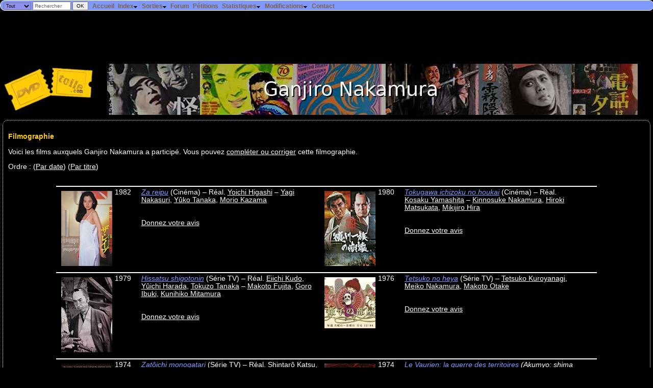

--- FILE ---
content_type: text/html; charset=UTF-8
request_url: https://dvdtoile.com/Filmographie.php?id=57910
body_size: 12332
content:
<!DOCTYPE html><html lang="fr"><head><title>Ganjiro Nakamura - DvdToile</title>
<meta http-equiv='Content-Type' content='text/html; charset=utf-8' /><meta name="DESCRIPTION" content="DVDToile, tout sur les films des salles de cinéma aux DVD !" /><link rel="search" type="application/opensearchdescription+xml" title="DvdToile" href="https://dvdtoile.com/search.xml" /><link rel="stylesheet" href="dvdtoile.css?v=21" type="text/css" />
<link rel='shortcut icon' href='images/site/dvdtoile.ico' /><link rel="alternate" type="application/rss+xml" title="dvdtoile.com" href="/dvdtoile.xml"/><!-- /Filmographie.php?id=57910--><meta name="viewport" content="width=device-width, initial-scale=1" />
<!-- Quantcast Choice. Consent Manager Tag v2.0 (for TCF 2.0) -->
<script type="text/javascript" async="true">
(function() {
    var host = window.location.hostname;
    var element = document.createElement('script');
    var firstScript = document.getElementsByTagName('script')[0];
    var url = 'https://quantcast.mgr.consensu.org'
        .concat('/choice/', '6Fv0cGNfc_bw8', '/', host, '/choice.js')
    var uspTries = 0;
    var uspTriesLimit = 3;
    element.async = true;
    element.type = 'text/javascript';
    element.src = url;

    firstScript.parentNode.insertBefore(element, firstScript);

    function makeStub() {
        var TCF_LOCATOR_NAME = '__tcfapiLocator';
        var queue = [];
        var win = window;
        var cmpFrame;

        function addFrame() {
            var doc = win.document;
            var otherCMP = !!(win.frames[TCF_LOCATOR_NAME]);

            if (!otherCMP) {
                if (doc.body) {
                    var iframe = doc.createElement('iframe');

                    iframe.style.cssText = 'display:none';
                    iframe.name = TCF_LOCATOR_NAME;
                    doc.body.appendChild(iframe);
                } else {
                    setTimeout(addFrame, 5);
                }
            }
            return !otherCMP;
        }

        function tcfAPIHandler() {
            var gdprApplies;
            var args = arguments;

            if (!args.length) {
                return queue;
            } else if (args[0] === 'setGdprApplies') {
                if (
                    args.length > 3 &&
                    args[2] === 2 &&
                    typeof args[3] === 'boolean'
                ) {
                    gdprApplies = args[3];
                    if (typeof args[2] === 'function') {
                        args[2]('set', true);
                    }
                }
            } else if (args[0] === 'ping') {
                var retr = {
                    gdprApplies: gdprApplies,
                    cmpLoaded: false,
                    cmpStatus: 'stub'
                };

                if (typeof args[2] === 'function') {
                    args[2](retr);
                }
            } else {
                queue.push(args);
            }
        }

        function postMessageEventHandler(event) {
            var msgIsString = typeof event.data === 'string';
            var json = {};

            try {
                if (msgIsString) {
                    json = JSON.parse(event.data);
                } else {
                    json = event.data;
                }
            } catch (ignore) {}

            var payload = json.__tcfapiCall;

            if (payload) {
                window.__tcfapi(
                    payload.command,
                    payload.version,
                    function(retValue, success) {
                        var returnMsg = {
                            __tcfapiReturn: {
                                returnValue: retValue,
                                success: success,
                                callId: payload.callId
                            }
                        };
                        if (msgIsString) {
                            returnMsg = JSON.stringify(returnMsg);
                        }
                        event.source.postMessage(returnMsg, '*');
                    },
                    payload.parameter
                );
            }
        }

        while (win) {
            try {
                if (win.frames[TCF_LOCATOR_NAME]) {
                    cmpFrame = win;
                    break;
                }
            } catch (ignore) {}

            if (win === window.top) {
                break;
            }
            win = win.parent;
        }
        if (!cmpFrame) {
            addFrame();
            win.__tcfapi = tcfAPIHandler;
            win.addEventListener('message', postMessageEventHandler, false);
        }
    };

    if (typeof module !== 'undefined') {
        module.exports = makeStub;
    } else {
        makeStub();
    }

    var uspStubFunction = function() {
        var arg = arguments;
        if (typeof window.__uspapi !== uspStubFunction) {
            setTimeout(function() {
                if (typeof window.__uspapi !== 'undefined') {
                    window.__uspapi.apply(window.__uspapi, arg);
                }
            }, 500);
        }
    };

    var checkIfUspIsReady = function() {
        uspTries++;
        if (window.__uspapi === uspStubFunction && uspTries < uspTriesLimit) {
            console.warn('USP is not accessible');
        } else {
            clearInterval(uspInterval);
        }
    };

    if (typeof window.__uspapi === 'undefined') {
        window.__uspapi = uspStubFunction;
        var uspInterval = setInterval(checkIfUspIsReady, 6000);
    }
})();
</script>
<!-- End Quantcast Choice. Consent Manager Tag v2.0 (for TCF 2.0) -->



    <style>
        .qc-cmp-button,
        .qc-cmp-button.qc-cmp-secondary-button:hover {
            background-color: #000000 !important;
            border-color: #000000 !important;
        }
        .qc-cmp-button:hover,
        .qc-cmp-button.qc-cmp-secondary-button {
            background-color: transparent !important;
            border-color: #000000 !important;
        }
        .qc-cmp-alt-action,
        .qc-cmp-link {
            color: #000000 !important;
        }
        .qc-cmp-button,
        .qc-cmp-button.qc-cmp-secondary-button:hover {
            color: #ffffff !important;
        }
        .qc-cmp-button:hover,
        .qc-cmp-button.qc-cmp-secondary-button {
            color: #000000 !important;
        }
        .qc-cmp-small-toggle,
        .qc-cmp-toggle {
            background-color: #000000 !important;
            border-color: #000000 !important;
        }
        .qc-cmp-main-messaging,
		.qc-cmp-messaging,
		.qc-cmp-sub-title,
		.qc-cmp-privacy-settings-title,
		.qc-cmp-purpose-list,
		.qc-cmp-tab,
		.qc-cmp-title,
		.qc-cmp-vendor-list,
		.qc-cmp-vendor-list-title,
		.qc-cmp-enabled-cell,
		.qc-cmp-toggle-status,
		.qc-cmp-table,
		.qc-cmp-table-header {
    		color: #000000 !important;
		}
       	
        .qc-cmp-ui {
  			background-color: #ffffff !important;
		}

		.qc-cmp-table,
		.qc-cmp-table-row {
			  border: 1px solid !important;
			  border-color: #000000 !important;
		} 
    #qcCmpButtons a {
            text-decoration: none !important;

    }
    
    #qcCmpButtons button {
        margin-top: 65px;
    }
    
    
  @media screen and (min-width: 851px) {
    #qcCmpButtons a {
            position: absolute;
            bottom: 10%;
            left: 60px;
    }
  }
  .qc-cmp-qc-link-container{
    display:none;
  }
    </style> 
</head><body>
  <form method='get' action='ExecRecherche.php' onsubmit='return confirmSubmit(this)'>
  <div id='fixed'>
    <div style='float:left;margin:0.2em 0.5em 0 0.5em;padding:0px;line-height:.5em'>
        	<select name='r_type' style='background-color:#9090ee;font-size:.8em'>
        		<option value='film'>Titres</option>
        		<option value='artistes'>Artistes</option>
        		<option value='all' selected='selected'>Tout</option>
        	</select>
        	<input type='text' name='titre' size='10' value='Rechercher' style='line-height:.7em;font-size:.9em;color:#666666' onclick='if (value=="Rechercher") value="";style.color="#000000";' />
        	<input type='submit' value='OK' style='font-size:.9em;line-height:.8em' />
    </div>
  <ul id='nav'>
  		<li><a class='menu' href='index.php'>Accueil</a></li>
  		<li><a class='menu'>Index<img alt='' class='i' src='images/arrowdn.gif' /></a>
      <ul>
  		  <li><a href='Liste.php?type=0'>Index des Films</a></li>
  		  <li><a href='Liste.php?type=3'>Index des Séries TV</a></li>
  		  <li><a href='Liste.php?type=2'>Index des Programmes musicaux</a></li>
  		  <li><a href='Liste.php?liste=artistes'>Index des Artistes</a></li>
  		</ul></li><li><a class='menu'>Sorties<img alt='' class='i' src='images/arrowdn.gif' /></a>
      <ul>
  		  <li><a href='AgendaCine.php'>Sorties Cinéma</a></li><li><a href='AgendaDvd.php?zone=2'>Sorties DVD/Blu-ray</a> (<a href='AgendaDvd2.php'>version texte</a>) (<a href='AgendaDvd2.php?ordre=hits'>résumé</a>)</li>
  		  <li><a href='DerniersAjouts.php'>Derniers DVD/Blu-ray annoncés</a></li>
  		</ul></li><li><a class='menu' href='forum.php'>Forum</a></li>
  		<li><a class='menu' href='petitions.php'>Pétitions</a></li>
      <li><a class='menu'>Statistiques<img alt='' class='i' src='images/arrowdn.gif' /></a>
        <ul>
          <li><a href='stats_dvdtoile/top.php'>Meilleurs films</a></li>
          <li><a href='stats_dvdtoile/top.php?id=bottom'>Pires films</a></li>
          <li><a href='stats_dvdtoile'>Chiffres du site</a></li>
          <li><a href='stats_dvdtoile/visites.php'>Visites en cours</a></li>
        </ul>      
      </li>
      <li><a class='menu'>Modifications<img alt='' class='i' src='images/arrowdn.gif' /></a>
        <ul>
          <li><a href='evolutions?affiche=planifiees'>Planifiées</a></li>
          <li><a href='evolutions?affiche=realisees'>Réalisées</a></li>
        </ul>
      </li><li><a class='menu' href='contact.php'>Contact</a></li></ul>
  </div> 
  </form>    <script type="text/javascript">
  <!--
  sfHover = function() {
  	var sfEls = document.getElementById("nav").getElementsByTagName("li");
  	for (var i=0; i<sfEls.length; i++) {
  		sfEls[i].onmouseover=function() {
  			this.className+=" sfhover";
  		}
  		sfEls[i].onmouseout=function() {
  			this.className=this.className.replace(new RegExp(" sfhover\\b"), "");
  		}
  	}
  }
  if (window.attachEvent) window.attachEvent("onload", sfHover);
  
  function confirmSubmit(theForm)
  {
  var agree=true;
  if (theForm.titre.value=='Rechercher' || theForm.titre.value=='') {
    alert('Veuillez taper votre recherche dans la case "' + theForm.titre.value + '" !');
    agree=false;
  }
  return agree;
  }
  //-->
  </script>
  <div style='margin-top:30px'></div>
  <div id="7282-1"><script src="//ads.themoneytizer.com/s/gen.js?type=1"></script><script src="//ads.themoneytizer.com/s/requestform.js?siteId=7282&formatId=1" ></script></div><div class='titrepage'><a href='index.php'><img src='images/site/dvdtoile.jpg' style='border-width:0;margin-right:20px;vertical-align:middle' alt='Accueil' /></a><script type='text/javascript'>
  <!--
  theWidth = (document.body.clientWidth>0 ? document.body.clientWidth : 800);
  theWidth = (theWidth == '' ? 800 : theWidth);
  document.write("<img alt='' style='vertical-align:middle' src='php/imageartiste.php?id=57910&amp;t=Ganjiro+Nakamura&w="+(theWidth-240)+"' />");
  -->
  </script></div><a name='filmo' /><div class='cadre'><h3>Filmographie</h3><p />Voici les films auxquels Ganjiro Nakamura a participé. Vous pouvez <a href='/evolutions/index.php?suggest'>compléter ou corriger</a> cette filmographie.<p />
Ordre&nbsp;: (<a href="Filmographie.php?id=57910&amp;order=date">Par date</a>) (<a href="Filmographie.php?id=57910&amp;order=titre_vf">Par titre</a>)<br />
<!-- Array
(
    [0] => stdClass Object
        (
            [idFilm] => 11060
            [id] => 12539
            [type] => DVD
            [nbr] => 1
            [zone] => 1
            [origine] => 7
            [vers] => The Pornographers - Criterion Collection
            [sortieAnnee] => 2003
            [sortieMois] => 8
            [sortieJour] => 5
            [editeur] => 38
            [formatVideo] => 1
            [autresSupplements] => 
            [infos] => 
            [idSource] => 0
            [textSource] => 
            [lastModif] => 2003-07-27
        )

    [1] => stdClass Object
        (
            [idFilm] => 11060
            [id] => 46704
            [type] => DVD
            [nbr] => 1
            [zone] => 2
            [origine] => 6
            [vers] => 
            [sortieAnnee] => 2015
            [sortieMois] => 11
            [sortieJour] => 3
            [editeur] => 43
            [formatVideo] => 
            [autresSupplements] => 
            [infos] => 
            [idSource] => 0
            [textSource] => 
            [lastModif] => 2015-08-09
        )

)
 --><!-- Array
(
    [0] => stdClass Object
        (
            [idFilm] => 48606
            [id] => 52464
            [type] => DVD
            [nbr] => 1
            [zone] => 2
            [origine] => 6
            [vers] => [Combo Blu-Ray + DVD]
            [sortieAnnee] => 2020
            [sortieMois] => 12
            [sortieJour] => 1
            [editeur] => 226
            [formatVideo] => 
            [autresSupplements] => 
            [infos] => 
            [idSource] => 0
            [textSource] => 
            [lastModif] => 2021-01-19
        )

    [1] => stdClass Object
        (
            [idFilm] => 48606
            [id] => 41636
            [type] => DVD
            [nbr] => 1
            [zone] => 2
            [origine] => 6
            [vers] => 
            [sortieAnnee] => 2002
            [sortieMois] => 7
            [sortieJour] => 16
            [editeur] => 42
            [formatVideo] => 
            [autresSupplements] => 
            [infos] => 
            [idSource] => 0
            [textSource] => 
            [lastModif] => 
        )

)
 --><!-- Array
(
    [0] => stdClass Object
        (
            [idFilm] => 9469
            [id] => 11171
            [type] => DVD
            [nbr] => 5
            [zone] => 2
            [origine] => 6
            [vers] => Yasujirô Ozu : 5 films en couleurs - coffret 6 DVD
            [sortieAnnee] => 2004
            [sortieMois] => 4
            [sortieJour] => 20
            [editeur] => 63
            [formatVideo] => 0
            [autresSupplements] => 
            [infos] => 
            [idSource] => 0
            [textSource] => 
            [lastModif] => 2004-01-10
        )

    [1] => stdClass Object
        (
            [idFilm] => 9469
            [id] => 11176
            [type] => DVD
            [nbr] => 1
            [zone] => 2
            [origine] => 6
            [vers] => 
            [sortieAnnee] => 2004
            [sortieMois] => 4
            [sortieJour] => 20
            [editeur] => 63
            [formatVideo] => 0
            [autresSupplements] => 
            [infos] => 
            [idSource] => 0
            [textSource] => Arte, 10/01/2004
            [lastModif] => 2004-01-10
        )

)
 --><!-- Array
(
    [0] => stdClass Object
        (
            [idFilm] => 2071
            [id] => 51495
            [type] => DVD
            [nbr] => 5
            [zone] => 2
            [origine] => 6
            [vers] => Coffret Mikio Naruse - 5 films [Blu-ray]
            [sortieAnnee] => 2018
            [sortieMois] => 11
            [sortieJour] => 21
            [editeur] => 122
            [formatVideo] => 
            [autresSupplements] => 
            [infos] => 
            [idSource] => 0
            [textSource] => 
            [lastModif] => 2018-11-01
        )

    [1] => stdClass Object
        (
            [idFilm] => 2071
            [id] => 26818
            [type] => DVD
            [nbr] => 1
            [zone] => All
            [origine] => 7
            [vers] => Criterion
            [sortieAnnee] => 2007
            [sortieMois] => 2
            [sortieJour] => 20
            [editeur] => 38
            [formatVideo] => 1
            [autresSupplements] => Bande annonce

Commentaires audios de Donald Ritchie
Interview de Tatsuya Nakadai
            [infos] => 
            [idSource] => 0
            [textSource] => 
            [lastModif] => 2007-03-31
        )

)
 --><!-- Array
(
    [0] => stdClass Object
        (
            [idFilm] => 9468
            [id] => 14834
            [type] => DVD
            [nbr] => 2
            [zone] => 1
            [origine] => 7
            [vers] => Stories of Floating Weeds - Criterion Collection
            [sortieAnnee] => 2004
            [sortieMois] => 4
            [sortieJour] => 20
            [editeur] => 38
            [formatVideo] => 1
            [autresSupplements] => <B>Disque 1 : Histoire d'Herbes flottantes</b>
Commentaire de l'historien Donald Richie
Nouvelle partition de Donald Sosin
<B>Disque 2 : Histoire d'Herbes flottantes</b>
Bande-annonce
Commentaire du critique Roger Ebert
            [infos] => 
            [idSource] => 0
            [textSource] => Criterion, 04/02/2004
            [lastModif] => 2004-03-23
        )

    [1] => stdClass Object
        (
            [idFilm] => 9468
            [id] => 42414
            [type] => DVD
            [nbr] => 1
            [zone] => 2
            [origine] => 6
            [vers] => 
            [sortieAnnee] => 2009
            [sortieMois] => 3
            [sortieJour] => 4
            [editeur] => 64
            [formatVideo] => 
            [autresSupplements] => 
            [infos] => 
            [idSource] => 0
            [textSource] => 
            [lastModif] => 
        )

)
 --><!-- Array
(
    [0] => stdClass Object
        (
            [idFilm] => 44667
            [id] => 24252
            [type] => DVD
            [nbr] => 4
            [zone] => 2
            [origine] => 6
            [vers] => Coffret Mikio Naruse 4 DVD
            [sortieAnnee] => 2006
            [sortieMois] => 10
            [sortieJour] => 24
            [editeur] => 87
            [formatVideo] => 1
            [autresSupplements] => Mikio Naruse, portrait en demi teinte (26')
Entretien avec Jean Narboni (26')
Entretien avec Bernard Eisenchitz (15')
L'œil du maître (26')
Fumiko Hayashi, chronique d'un vagabondage (26')
Entretien avec Tero Ishii (5')
liens

            [infos] => 
            [idSource] => 0
            [textSource] => 
            [lastModif] => 2006-09-04
        )

)
 --><!-- Array
(
    [0] => stdClass Object
        (
            [idFilm] => 2654
            [id] => 15360
            [type] => DVD
            [nbr] => 2
            [zone] => 1
            [origine] => 7
            [vers] => Lower Depths - Criterion Collection, The
            [sortieAnnee] => 2004
            [sortieMois] => 6
            [sortieJour] => 22
            [editeur] => 38
            [formatVideo] => 2
            [autresSupplements] => <B>Bande annonce </b><I> (du film de Kurosawa)</i>
<B>Présentation du film </b><I> (de Jean Renoir par lui-même) </i>
<B>Commentaire audio </b><I> (de Donald Richie sur le film de Kurosawa)</i>
<B>Documentaire </b><I> (sur la création du film de Kurosawa) </i>
<B>Essai sur le film de Kurosawa </b><I> (par Keiko McDonald et Thomas Rimer) </i>
<B>Essai sur le film de Renoir</b><I> (par Alexander Sesonske) </i>

            [infos] => 
            [idSource] => 0
            [textSource] => 
            [lastModif] => 2004-05-23
        )

    [1] => stdClass Object
        (
            [idFilm] => 2654
            [id] => 11871
            [type] => DVD
            [nbr] => 1
            [zone] => 1
            [origine] => 7
            [vers] => The Lower Depths - Criterion Collection
            [sortieAnnee] => 2003
            [sortieMois] => 8
            [sortieJour] => 19
            [editeur] => 38
            [formatVideo] => 2
            [autresSupplements] => commentaire audio de Donald Richie
            [infos] => 
            [idSource] => 0
            [textSource] => 
            [lastModif] => 2003-06-16
        )

    [2] => stdClass Object
        (
            [idFilm] => 2654
            [id] => 48270
            [type] => DVD
            [nbr] => 1
            [zone] => 2
            [origine] => 6
            [vers] => [Blu-ray]
            [sortieAnnee] => 2017
            [sortieMois] => 5
            [sortieJour] => 3
            [editeur] => 87
            [formatVideo] => 
            [autresSupplements] => 
            [infos] => 
            [idSource] => 0
            [textSource] => 
            [lastModif] => 2017-05-31
        )

    [3] => stdClass Object
        (
            [idFilm] => 2654
            [id] => 3376
            [type] => DVD
            [nbr] => 3
            [zone] => 2
            [origine] => 6
            [vers] => Coffret Kurosawa 3 DVD
            [sortieAnnee] => 2002
            [sortieMois] => 2
            [sortieJour] => 26
            [editeur] => 42
            [formatVideo] => 2
            [autresSupplements] => 
            [infos] => 
            [idSource] => 0
            [textSource] => 
            [lastModif] => 
        )

)
 --><a href='#s--'></a><br /><p /><div style='width:85%;text-align:left;margin-left:auto;margin-right:auto'><div style='clear:both;border:1px solid white'><div style='padding:4px;width:48%;float:left;'><span style='width:100px;float:left;margin-right:10px'><a href='Film.php?id=29628'><img alt='' src='php/miniature.php?i=../FILMS/29/29628.jpg&amp;w=100&amp;h=150'  /></a></span><div style='white-space:nowrap;display:table-cell;text-align:right;float:left;padding-right:20px'>1982</div><div style='display:table-cell'><a class='TITRE_FILM' href="Film.php?id=29628">Za reipu</a> (Cinéma)&nbsp;– Réal. <a href="Filmographie.php?id=75689">Yoichi Higashi</a>&nbsp;– <a href="Filmographie.php?id=462225">Yagi Nakasuri</a>, <a href="Filmographie.php?id=63089">Yûko Tanaka</a>, <a href="Filmographie.php?id=115623">Morio Kazama</a><br /><br /><br /><span style="font-size:100%"><a href="CreerMessage.php?idObjet=f29628">Donnez votre avis</a></span></div></div><div style='padding:4px;width:48%;float:left;'><span style='width:100px;float:left;margin-right:10px'><a href='Film.php?id=77192'><img alt='' src='php/miniature.php?i=../FILMS/77/77192.jpg&amp;w=100&amp;h=150'  /></a></span><div style='white-space:nowrap;display:table-cell;text-align:right;float:left;padding-right:20px'>1980</div><div style='display:table-cell'><a class='TITRE_FILM' href="Film.php?id=77192">Tokugawa ichizoku no houkai</a> (Cinéma)&nbsp;– Réal. <a href="Filmographie.php?id=138228">Kosaku Yamashita</a>&nbsp;– <a href="Filmographie.php?id=16878">Kinnosuke Nakamura</a>, <a href="Filmographie.php?id=34755">Hiroki Matsukata</a>, <a href="Filmographie.php?id=10667">Mikijiro Hira</a><br /><br /><br /><span style="font-size:100%"><a href="CreerMessage.php?idObjet=f77192">Donnez votre avis</a></span></div></div></div><br />
<div style='clear:both;border:1px solid white'><div style='padding:4px;width:48%;float:left;'><span style='width:100px;float:left;margin-right:10px'><a href='Film.php?id=77902'><img alt='' src='php/miniature.php?i=../FILMS/77/77902.jpg&amp;w=100&amp;h=150'  /></a></span><div style='white-space:nowrap;display:table-cell;text-align:right;float:left;padding-right:20px'>1979</div><div style='display:table-cell'><a class='TITRE_FILM' href="Film.php?id=77902">Hissatsu shigotonin</a> (Série TV)&nbsp;– Réal. <a href="Filmographie.php?id=118735">Eiichi Kudo</a>, <a href="Filmographie.php?id=462238">Yûichi Harada</a>, <a href="Filmographie.php?id=25962">Tokuzo Tanaka</a>&nbsp;– <a href="Filmographie.php?id=144965">Makoto Fujita</a>, <a href="Filmographie.php?id=134875">Goro Ibuki</a>, <a href="Filmographie.php?id=184491">Kunihiko Mitamura</a><br /><br /><br /><span style="font-size:100%"><a href="CreerMessage.php?idObjet=f77902">Donnez votre avis</a></span></div></div><div style='padding:4px;width:48%;float:left;'><span style='width:100px;float:left;margin-right:10px'><a href='Film.php?id=130160'><img alt='' src='php/miniature.php?i=../FILMS/130/130160.jpg&amp;w=100&amp;h=150'  /></a></span><div style='white-space:nowrap;display:table-cell;text-align:right;float:left;padding-right:20px'>1976</div><div style='display:table-cell'><a class='TITRE_FILM' href="Film.php?id=130160">Tetsuko no heya</a> (Série TV)&nbsp;– <a href="Filmographie.php?id=98524">Tetsuko Kuroyanagi</a>, <a href="Filmographie.php?id=138227">Meiko Nakamura</a>, <a href="Filmographie.php?id=127203">Makoto Otake</a><br /><br /><br /><span style="font-size:100%"><a href="CreerMessage.php?idObjet=f130160">Donnez votre avis</a></span></div></div></div><br />
<div style='clear:both;border:1px solid white'><div style='padding:4px;width:48%;float:left;'><span style='width:100px;float:left;margin-right:10px'><a href='Film.php?id=76681'><img alt='' src='php/miniature.php?i=../FILMS/76/76681.jpg&amp;w=100&amp;h=150'  /></a></span><div style='white-space:nowrap;display:table-cell;text-align:right;float:left;padding-right:20px'>1974</div><div style='display:table-cell'><a class='TITRE_FILM' href="Film.php?id=76681">Zat&ocirc;ichi monogatari</a> (Série TV)&nbsp;– Réal. <a href="Filmographie.php?id=25171">Shintarô Katsu</a>, <a href="Filmographie.php?id=25170">Akikazu Ota</a>, <a href="Filmographie.php?id=25964">Kazuo Mori</a>&nbsp;– <a href="Filmographie.php?id=25171">Shintarô Katsu</a>, <a href="Filmographie.php?id=454762">Shintarô Akatsuki</a>, <a href="Filmographie.php?id=2463">Renji Ishibashi</a><br /><br /><br /><span style="font-size:100%"><a href="CreerMessage.php?idObjet=f76681">Donnez votre avis</a></span></div></div><div style='padding:4px;width:48%;float:left;'><span style='width:100px;float:left;margin-right:10px'><a href='Film.php?id=77638'><img alt='' src='php/miniature.php?i=../FILMS/77/77638.jpg&amp;w=100&amp;h=150'  /></a></span><div style='white-space:nowrap;display:table-cell;text-align:right;float:left;padding-right:20px'>1974</div><div style='display:table-cell'><a class='TITRE_FILM' href="Film.php?id=77638">Le Vaurien: la guerre des territoires</a> <i>(Akumyo: shima arashi)</i> (Cinéma)&nbsp;– Réal. <a href="Filmographie.php?id=26032">Yasuzo Masumura</a>&nbsp;– <a href="Filmographie.php?id=25171">Shintarô Katsu</a>, <a href="Filmographie.php?id=454545">Jôji Ai</a>, <a href="Filmographie.php?id=120478">Hiroko Isayama</a><br /><br /><br /><span style="font-size:100%"><a href="CreerMessage.php?idObjet=f77638">Donnez votre avis</a></span></div></div></div><br />
<div style='clear:both;border:1px solid white'><div style='padding:4px;width:48%;float:left;'><span style='width:100px;float:left;margin-right:10px'></span><div style='white-space:nowrap;display:table-cell;text-align:right;float:left;padding-right:20px'>1971</div><div style='display:table-cell'><a class='TITRE_FILM' href="Film.php?id=78172">Daigaku imo monogatari</a> (Série TV)&nbsp;– Réal. <a href="Filmographie.php?id=462250">Kobako Hanato</a>&nbsp;– <a href="Filmographie.php?id=138179">Masako Izumi</a>, <a href="Filmographie.php?id=454821">Chieko Morikawa</a>, <a href="Filmographie.php?id=16987">Kojiro Hongo</a><br /><br /><br /><span style="font-size:100%"><a href="CreerMessage.php?idObjet=f78172">Donnez votre avis</a></span></div></div><div style='padding:4px;width:48%;float:left;'><span style='width:100px;float:left;margin-right:10px'><a href='Film.php?id=11060'><img alt='' src='php/miniature.php?i=../FILMS/11/11060.jpg&amp;w=100&amp;h=150'  /></a></span><div style='white-space:nowrap;display:table-cell;text-align:right;float:left;padding-right:20px'>1966</div><div style='display:table-cell'><a class='TITRE_FILM' href="Film.php?id=11060">Le Pornographe</a> <i>(Erogotoshi-tachi yori: Jinruigaku nyûmon)</i> (Cinéma)&nbsp;– Réal. <a href="Filmographie.php?id=364">Shôhei Imamura</a>&nbsp;– <a href="Filmographie.php?id=12939">Shoichi Ozawa</a>, <a href="Filmographie.php?id=12940">Sumiko Sakamoto</a>, <a href="Filmographie.php?id=131195">Masaomi Kondo</a><br />DVD Z1&nbsp;: <a href="Film.php?id=11060&page=3">sorti</a> / DVD Z2&nbsp;: <a href="Film.php?id=11060&page=3">sorti</a><br />Dans un quartier populaire d'Osaka, un homme d'une quarantaine d'années procure à ses clients des prostituées qu'il fait passer pour vierges, et tourne de façon artisanale des films pornographiques. P <a class='TITRE_FILM' href='Film.php?id=11060#resume'>[…]</a><br /><br /><span style="font-size:100%"><a href="CreerMessage.php?idObjet=f11060">Donnez votre avis</a></span></div></div></div><br />
<div style='clear:both;border:1px solid white'><div style='padding:4px;width:48%;float:left;'><span style='width:100px;float:left;margin-right:10px'><a href='Film.php?id=77715'><img alt='' src='php/miniature.php?i=../FILMS/77/77715.jpg&amp;w=100&amp;h=150'  /></a></span><div style='white-space:nowrap;display:table-cell;text-align:right;float:left;padding-right:20px'>1966</div><div style='display:table-cell'><a class='TITRE_FILM' href="Film.php?id=77715">Umi no koto</a> (Cinéma)&nbsp;– Réal. <a href="Filmographie.php?id=455603">Tomotaka Tasaka</a>&nbsp;– <a href="Filmographie.php?id=176420">Yoshiko Sakuma</a>, <a href="Filmographie.php?id=50279">Katsuo Nakamura</a>, <a href="Filmographie.php?id=57910">Ganjiro Nakamura</a><br /><br /><br /><span style="font-size:100%"><a href="CreerMessage.php?idObjet=f77715">Donnez votre avis</a></span></div></div><div style='padding:4px;width:48%;float:left;'><span style='width:100px;float:left;margin-right:10px'><a href='Film.php?id=77389'><img alt='' src='php/miniature.php?i=../FILMS/77/77389.jpg&amp;w=100&amp;h=150'  /></a></span><div style='white-space:nowrap;display:table-cell;text-align:right;float:left;padding-right:20px'>1965</div><div style='display:table-cell'><a class='TITRE_FILM' href="Film.php?id=77389">Onna mekura monogatari</a> (Cinéma)&nbsp;– Réal. <a href="Filmographie.php?id=454049">Kôji Shima</a>&nbsp;– <a href="Filmographie.php?id=25717">Masayo Banri</a>, <a href="Filmographie.php?id=452976">Mitsuko Han'ya</a>, <a href="Filmographie.php?id=453011">Hiroko Hanai</a><br /><br /><br /><span style="font-size:100%"><a href="CreerMessage.php?idObjet=f77389">Donnez votre avis</a></span></div></div></div><br />
<div style='clear:both;border:1px solid white'><div style='padding:4px;width:48%;float:left;'><span style='width:100px;float:left;margin-right:10px'><a href='Film.php?id=77392'><img alt='' src='php/miniature.php?i=../FILMS/77/77392.jpg&amp;w=100&amp;h=150'  /></a></span><div style='white-space:nowrap;display:table-cell;text-align:right;float:left;padding-right:20px'>1964</div><div style='display:table-cell'><a class='TITRE_FILM' href="Film.php?id=77392">Onsen j&ocirc;i</a> (Cinéma)&nbsp;– Réal. <a href="Filmographie.php?id=454388">Keigo Kimura</a>&nbsp;– <a href="Filmographie.php?id=26034">Ayako Wakao</a>, <a href="Filmographie.php?id=5699">Ichirô Sugai</a>, <a href="Filmographie.php?id=32047">Taro Marui</a><br /><br /><br /><span style="font-size:100%"><a href="CreerMessage.php?idObjet=f77392">Donnez votre avis</a></span></div></div><div style='padding:4px;width:48%;float:left;'><span style='width:100px;float:left;margin-right:10px'></span><div style='white-space:nowrap;display:table-cell;text-align:right;float:left;padding-right:20px'>1964</div><div style='display:table-cell'><a class='TITRE_FILM' href="Film.php?id=78369">Gendai inchiki monogatari: Dotanuki</a> (Cinéma)&nbsp;– Réal. <a href="Filmographie.php?id=204920">Shigeo Tanaka</a>&nbsp;– <a href="Filmographie.php?id=2064">Machiko Kyô</a>, <a href="Filmographie.php?id=60804">Eiji Funakoshi</a>, <a href="Filmographie.php?id=16988">Tamao Nakamura</a><br /><br /><br /><span style="font-size:100%"><a href="CreerMessage.php?idObjet=f78369">Donnez votre avis</a></span></div></div></div><br />
<div style='clear:both;border:1px solid white'><div style='padding:4px;width:48%;float:left;'><span style='width:100px;float:left;margin-right:10px'><a href='Film.php?id=78426'><img alt='' src='php/miniature.php?i=../FILMS/78/78426.jpg&amp;w=100&amp;h=150'  /></a></span><div style='white-space:nowrap;display:table-cell;text-align:right;float:left;padding-right:20px'>1964</div><div style='display:table-cell'><a class='TITRE_FILM' href="Film.php?id=78426">Shinobi no mono: Kirigakure Saizo</a> (Cinéma)&nbsp;– Réal. <a href="Filmographie.php?id=25962">Tokuzo Tanaka</a>&nbsp;– <a href="Filmographie.php?id=16986">Raizô Ichikawa</a>, <a href="Filmographie.php?id=57564">Saburo Date</a>, <a href="Filmographie.php?id=32367">Midori Isomura</a><br /><br /><br /><span style="font-size:100%"><a href="CreerMessage.php?idObjet=f78426">Donnez votre avis</a></span></div></div><div style='padding:4px;width:48%;float:left;'><span style='width:100px;float:left;margin-right:10px'><a href='Film.php?id=48606'><img alt='' src='php/miniature.php?i=../FILMS/48/48606.jpg&amp;w=100&amp;h=150'  /></a></span><div style='white-space:nowrap;display:table-cell;text-align:right;float:left;padding-right:20px'>1963</div><div style='display:table-cell'><a class='TITRE_FILM' href="Film.php?id=48606">La Vengeance d'un acteur</a> <i>(Yukinojo henge)</i> (Cinéma)&nbsp;– Réal. <a href="Filmographie.php?id=3015">Kon Ichikawa</a>&nbsp;– <a href="Filmographie.php?id=5908">Kazuo Hasegawa</a>, <a href="Filmographie.php?id=16989">Fujiko Yamamoto</a>, <a href="Filmographie.php?id=26034">Ayako Wakao</a><br />DVD Z2&nbsp;: <a href="Film.php?id=48606&page=3">sorti</a><br />Edo. Au cours d'une de ses représentations kabuki, Yukinojô Nakamura, acteur oyama (comédien masculin incarnant des rôles de femme), reconnaît parmi le public le seigneur Dobé et deux de ses complices <a class='TITRE_FILM' href='Film.php?id=48606#resume'>[…]</a><br /><br /><a href="Film.php?id=48606&page=4" class='MESSAGE'>1 message</a></div></div></div><br />
<div style='clear:both;border:1px solid white'><div style='padding:4px;width:48%;float:left;'><span style='width:100px;float:left;margin-right:10px'><a href='Film.php?id=50000'><img alt='' src='php/miniature.php?i=../FILMS/50/50000.jpg&amp;w=100&amp;h=150'  /></a></span><div style='white-space:nowrap;display:table-cell;text-align:right;float:left;padding-right:20px'>1963</div><div style='display:table-cell'><a class='TITRE_FILM' href="Film.php?id=50000">Gurentai junjy&ocirc;ha</a> (Cinéma)&nbsp;– Réal. <a href="Filmographie.php?id=26032">Yasuzo Masumura</a>&nbsp;– <a href="Filmographie.php?id=16987">Kojiro Hongo</a>, <a href="Filmographie.php?id=111802">Jun Fujimaki</a>, <a href="Filmographie.php?id=56571">Jotaro Senba</a><br /><br /><br /><span style="font-size:100%"><a href="CreerMessage.php?idObjet=f50000">Donnez votre avis</a></span></div></div><div style='padding:4px;width:48%;float:left;'><span style='width:100px;float:left;margin-right:10px'><a href='Film.php?id=76709'><img alt='' src='php/miniature.php?i=../FILMS/76/76709.jpg&amp;w=100&amp;h=150'  /></a></span><div style='white-space:nowrap;display:table-cell;text-align:right;float:left;padding-right:20px'>1963</div><div style='display:table-cell'><a class='TITRE_FILM' href="Film.php?id=76709">Nyokei kazoku</a> (Cinéma)&nbsp;– Réal. <a href="Filmographie.php?id=12605">Kenji Misumi</a>&nbsp;– <a href="Filmographie.php?id=26034">Ayako Wakao</a>, <a href="Filmographie.php?id=2064">Machiko Kyô</a>, <a href="Filmographie.php?id=32150">Jiro Tamiya</a><br /><br /><br /><span style="font-size:100%"><a href="CreerMessage.php?idObjet=f76709">Donnez votre avis</a></span></div></div></div><br />
<div style='clear:both;border:1px solid white'><div style='padding:4px;width:48%;float:left;'><span style='width:100px;float:left;margin-right:10px'><a href='Film.php?id=77399'><img alt='' src='php/miniature.php?i=../FILMS/77/77399.jpg&amp;w=100&amp;h=150'  /></a></span><div style='white-space:nowrap;display:table-cell;text-align:right;float:left;padding-right:20px'>1963</div><div style='display:table-cell'><a class='TITRE_FILM' href="Film.php?id=77399">Echizen take-ningy&ocirc;</a> (Cinéma)&nbsp;– Réal. <a href="Filmographie.php?id=63488">Kozaburo Yoshimura</a>&nbsp;– <a href="Filmographie.php?id=26034">Ayako Wakao</a>, <a href="Filmographie.php?id=140298">Junichiro Yamashita</a>, <a href="Filmographie.php?id=16988">Tamao Nakamura</a><br /><br /><br /><span style="font-size:100%"><a href="CreerMessage.php?idObjet=f77399">Donnez votre avis</a></span></div></div><div style='padding:4px;width:48%;float:left;'><span style='width:100px;float:left;margin-right:10px'></span><div style='white-space:nowrap;display:table-cell;text-align:right;float:left;padding-right:20px'>1963</div><div style='display:table-cell'><a class='TITRE_FILM' href="Film.php?id=78434">Warera sarariman</a> (Cinéma)&nbsp;– Réal. <a href="Filmographie.php?id=456149">Seiji Maruyama</a>&nbsp;– <a href="Filmographie.php?id=25138">Keiju Kobayashi</a>, <a href="Filmographie.php?id=15817">Yoko Tsukasa</a>, <a href="Filmographie.php?id=462252">Masaaki Kataiwa</a><br /><br /><br /><span style="font-size:100%"><a href="CreerMessage.php?idObjet=f78434">Donnez votre avis</a></span></div></div></div><br />
<div style='clear:both;border:1px solid white'><div style='padding:4px;width:48%;float:left;'><span style='width:100px;float:left;margin-right:10px'></span><div style='white-space:nowrap;display:table-cell;text-align:right;float:left;padding-right:20px'>1963</div><div style='display:table-cell'><a class='TITRE_FILM' href="Film.php?id=78435">Onsen geisha</a> (Cinéma)&nbsp;– Réal. <a href="Filmographie.php?id=138230">Sokichi Tomimoto</a>&nbsp;– <a href="Filmographie.php?id=158026">Chikako Fujino</a>, <a href="Filmographie.php?id=453958">Mutoshi Happa</a>, <a href="Filmographie.php?id=458154">Mineko Hasegawa</a><br /><br /><br /><span style="font-size:100%"><a href="CreerMessage.php?idObjet=f78435">Donnez votre avis</a></span></div></div><div style='padding:4px;width:48%;float:left;'><span style='width:100px;float:left;margin-right:10px'><a href='Film.php?id=76895'><img alt='' src='php/miniature.php?i=../FILMS/76/76895.jpg&amp;w=100&amp;h=150'  /></a></span><div style='white-space:nowrap;display:table-cell;text-align:right;float:left;padding-right:20px'>1962</div><div style='display:table-cell'><a class='TITRE_FILM' href="Film.php?id=76895">Mademoiselle Ogin</a> <i>(Ogin-sama)</i> (Cinéma)&nbsp;– Réal. <a href="Filmographie.php?id=13929">Kinuyo Tanaka</a>&nbsp;– <a href="Filmographie.php?id=27983">Ineko Arima</a>, <a href="Filmographie.php?id=2065">Tatsuya Nakadai</a>, <a href="Filmographie.php?id=57910">Ganjiro Nakamura</a><br /><br />Ce film dépeint l'histoire d'amour contrariée entre Gin, la fille de Sen no Rikyū et Ukon Takayama, un seigneur en butte à la persécution des chrétiens décrétée par Hideyoshi Toyotomi.<br /><br /><a href="Film.php?id=76895&page=4" class='MESSAGE'>1 message</a></div></div></div><br />
<div style='clear:both;border:1px solid white'><div style='padding:4px;width:48%;float:left;'><span style='width:100px;float:left;margin-right:10px'><a href='Film.php?id=76365'><img alt='' src='php/miniature.php?i=../FILMS/76/76365.jpg&amp;w=100&amp;h=150'  /></a></span><div style='white-space:nowrap;display:table-cell;text-align:right;float:left;padding-right:20px'>1962</div><div style='display:table-cell'><a class='TITRE_FILM' href="Film.php?id=76365">Hakai</a> (Cinéma)&nbsp;– Réal. <a href="Filmographie.php?id=3015">Kon Ichikawa</a>&nbsp;– <a href="Filmographie.php?id=16986">Raizô Ichikawa</a>, <a href="Filmographie.php?id=13925">Rentaro Mikuni</a>, <a href="Filmographie.php?id=25970">Shiho Fujimura</a><br /><br /><br /><span style="font-size:100%"><a href="CreerMessage.php?idObjet=f76365">Donnez votre avis</a></span></div></div><div style='padding:4px;width:48%;float:left;'><span style='width:100px;float:left;margin-right:10px'><a href='Film.php?id=77404'><img alt='' src='php/miniature.php?i=../FILMS/77/77404.jpg&amp;w=100&amp;h=150'  /></a></span><div style='white-space:nowrap;display:table-cell;text-align:right;float:left;padding-right:20px'>1962</div><div style='display:table-cell'><a class='TITRE_FILM' href="Film.php?id=77404">La Grande Muraille</a> <i>(Shin no shikôtei)</i> (Cinéma)&nbsp;– Réal. <a href="Filmographie.php?id=204920">Shigeo Tanaka</a>&nbsp;– <a href="Filmographie.php?id=25171">Shintarô Katsu</a>, <a href="Filmographie.php?id=16989">Fujiko Yamamoto</a>, <a href="Filmographie.php?id=80189">Ken Utsui</a><br /><br /><br /><span style="font-size:100%"><a href="CreerMessage.php?idObjet=f77404">Donnez votre avis</a></span></div></div></div><br />
<div style='clear:both;border:1px solid white'><div style='padding:4px;width:48%;float:left;'><span style='width:100px;float:left;margin-right:10px'><a href='Film.php?id=77409'><img alt='' src='php/miniature.php?i=../FILMS/77/77409.jpg&amp;w=100&amp;h=150'  /></a></span><div style='white-space:nowrap;display:table-cell;text-align:right;float:left;padding-right:20px'>1962</div><div style='display:table-cell'><a class='TITRE_FILM' href="Film.php?id=77409">Gan no tera</a> (Cinéma)&nbsp;– Réal. <a href="Filmographie.php?id=453333">Yûzô Kawashima</a>&nbsp;– <a href="Filmographie.php?id=26034">Ayako Wakao</a>, <a href="Filmographie.php?id=49748">Masao Mishima</a>, <a href="Filmographie.php?id=5655">Isao Kimura</a><br /><br /><br /><span style="font-size:100%"><a href="CreerMessage.php?idObjet=f77409">Donnez votre avis</a></span></div></div><div style='padding:4px;width:48%;float:left;'><span style='width:100px;float:left;margin-right:10px'></span><div style='white-space:nowrap;display:table-cell;text-align:right;float:left;padding-right:20px'>1962</div><div style='display:table-cell'><a class='TITRE_FILM' href="Film.php?id=78436">Nakayoshi ondo: Nippon ichi dayo</a> (Cinéma)&nbsp;– Réal. <a href="Filmographie.php?id=82251">Yoshio Inoue</a>&nbsp;– <a href="Filmographie.php?id=16987">Kojiro Hongo</a>, <a href="Filmographie.php?id=145043">Junko Kano</a>, <a href="Filmographie.php?id=459631">Kôichi Ôse</a><br /><br /><br /><span style="font-size:100%"><a href="CreerMessage.php?idObjet=f78436">Donnez votre avis</a></span></div></div></div><br />
<div style='clear:both;border:1px solid white'><div style='padding:4px;width:48%;float:left;'><span style='width:100px;float:left;margin-right:10px'></span><div style='white-space:nowrap;display:table-cell;text-align:right;float:left;padding-right:20px'>1962</div><div style='display:table-cell'><a class='TITRE_FILM' href="Film.php?id=78437">Tateshi Danpei</a> (Cinéma)&nbsp;– Réal. <a href="Filmographie.php?id=453353">Shunkai Mizuho</a>&nbsp;– <a href="Filmographie.php?id=16986">Raizô Ichikawa</a>, <a href="Filmographie.php?id=57910">Ganjiro Nakamura</a>, <a href="Filmographie.php?id=13929">Kinuyo Tanaka</a><br /><br /><br /><span style="font-size:100%"><a href="CreerMessage.php?idObjet=f78437">Donnez votre avis</a></span></div></div><div style='padding:4px;width:48%;float:left;'><span style='width:100px;float:left;margin-right:10px'><a href='Film.php?id=78439'><img alt='' src='php/miniature.php?i=../FILMS/78/78439.jpg&amp;w=100&amp;h=150'  /></a></span><div style='white-space:nowrap;display:table-cell;text-align:right;float:left;padding-right:20px'>1962</div><div style='display:table-cell'><a class='TITRE_FILM' href="Film.php?id=78439">Kaidan yonaki-doro</a> (Cinéma)&nbsp;– Réal. <a href="Filmographie.php?id=252175">Katsuhiko Tasaka</a>&nbsp;– <a href="Filmographie.php?id=57910">Ganjiro Nakamura</a>, <a href="Filmographie.php?id=139470">Katsuhiko Kobayashi</a>, <a href="Filmographie.php?id=139471">Reiko Fujiwara</a><br /><br /><br /><span style="font-size:100%"><a href="CreerMessage.php?idObjet=f78439">Donnez votre avis</a></span></div></div></div><br />
<div style='clear:both;border:1px solid white'><div style='padding:4px;width:48%;float:left;'><span style='width:100px;float:left;margin-right:10px'></span><div style='white-space:nowrap;display:table-cell;text-align:right;float:left;padding-right:20px'>1962</div><div style='display:table-cell'><a class='TITRE_FILM' href="Film.php?id=78590">Edo e hyaku-nana-j&ucirc; ri</a> (Cinéma)&nbsp;– Réal. <a href="Filmographie.php?id=25964">Kazuo Mori</a>&nbsp;– <a href="Filmographie.php?id=16986">Raizô Ichikawa</a>, <a href="Filmographie.php?id=57910">Ganjiro Nakamura</a>, <a href="Filmographie.php?id=89671">Michiko Saga</a><br /><br /><br /><span style="font-size:100%"><a href="CreerMessage.php?idObjet=f78590">Donnez votre avis</a></span></div></div><div style='padding:4px;width:48%;float:left;'><span style='width:100px;float:left;margin-right:10px'><a href='Film.php?id=9469'><img alt='' src='php/miniature.php?i=../FILMS/9/9469.jpg&amp;w=100&amp;h=150'  /></a></span><div style='white-space:nowrap;display:table-cell;text-align:right;float:left;padding-right:20px'>1961</div><div style='display:table-cell'><a class='TITRE_FILM' href="Film.php?id=9469">Dernier caprice</a> <i>(Kohayagawa-ke no aki)</i> (Cinéma)&nbsp;– Réal. <a href="Filmographie.php?id=3618">Yasujirô Ozu</a>&nbsp;– <a href="Filmographie.php?id=57910">Ganjiro Nakamura</a>, <a href="Filmographie.php?id=5679">Setsuko Hara</a>, <a href="Filmographie.php?id=15817">Yoko Tsukasa</a><br />DVD Z2&nbsp;: <a href="Film.php?id=9469&page=3">sorti</a><br />La famille du vieux Manbei est surprise par son comportement étrange. Il retrouve la vivacité de sa jeunesse et revoit une ancienne maîtresse. Les divers conflits familiaux se resoudront en même temps <a class='TITRE_FILM' href='Film.php?id=9469#resume'>[…]</a><br /><br /><a href="Film.php?id=9469&page=4" class='MESSAGE'>2 messages</a></div></div></div><br />
<div style='clear:both;border:1px solid white'><div style='padding:4px;width:48%;float:left;'><span style='width:100px;float:left;margin-right:10px'></span><div style='white-space:nowrap;display:table-cell;text-align:right;float:left;padding-right:20px'>1961</div><div style='display:table-cell'><a class='TITRE_FILM' href="Film.php?id=50237">Iro no michi oshiemasu: Yume san'ya</a> (Cinéma)&nbsp;– Réal. <a href="Filmographie.php?id=458243">Bin Kato</a>&nbsp;– <a href="Filmographie.php?id=57910">Ganjiro Nakamura</a>, <a href="Filmographie.php?id=139470">Katsuhiko Kobayashi</a>, <a href="Filmographie.php?id=462258">Junko Kozakura</a><br /><br /><br /><span style="font-size:100%"><a href="CreerMessage.php?idObjet=f50237">Donnez votre avis</a></span></div></div><div style='padding:4px;width:48%;float:left;'><span style='width:100px;float:left;margin-right:10px'><a href='Film.php?id=76694'><img alt='' src='php/miniature.php?i=../FILMS/76/76694.jpg&amp;w=100&amp;h=150'  /></a></span><div style='white-space:nowrap;display:table-cell;text-align:right;float:left;padding-right:20px'>1961</div><div style='display:table-cell'><a class='TITRE_FILM' href="Film.php?id=76694">Shaka</a> (Cinéma)&nbsp;– Réal. <a href="Filmographie.php?id=12605">Kenji Misumi</a>&nbsp;– <a href="Filmographie.php?id=16987">Kojiro Hongo</a>, <a href="Filmographie.php?id=455141">Charito Solis</a>, <a href="Filmographie.php?id=25171">Shintarô Katsu</a><br /><br /><br /><span style="font-size:100%"><a href="CreerMessage.php?idObjet=f76694">Donnez votre avis</a></span></div></div></div><br />
<div style='clear:both;border:1px solid white'><div style='padding:4px;width:48%;float:left;'><span style='width:100px;float:left;margin-right:10px'><a href='Film.php?id=77416'><img alt='' src='php/miniature.php?i=../FILMS/77/77416.jpg&amp;w=100&amp;h=150'  /></a></span><div style='white-space:nowrap;display:table-cell;text-align:right;float:left;padding-right:20px'>1961</div><div style='display:table-cell'><a class='TITRE_FILM' href="Film.php?id=77416">Tokyo onigiri musume</a> (Cinéma)&nbsp;– Réal. <a href="Filmographie.php?id=204920">Shigeo Tanaka</a>&nbsp;– <a href="Filmographie.php?id=26034">Ayako Wakao</a>, <a href="Filmographie.php?id=57910">Ganjiro Nakamura</a>, <a href="Filmographie.php?id=57927">Hiroshi Kawaguchi</a><br /><br /><br /><span style="font-size:100%"><a href="CreerMessage.php?idObjet=f77416">Donnez votre avis</a></span></div></div><div style='padding:4px;width:48%;float:left;'><span style='width:100px;float:left;margin-right:10px'><a href='Film.php?id=77417'><img alt='' src='php/miniature.php?i=../FILMS/77/77417.jpg&amp;w=100&amp;h=150'  /></a></span><div style='white-space:nowrap;display:table-cell;text-align:right;float:left;padding-right:20px'>1961</div><div style='display:table-cell'><a class='TITRE_FILM' href="Film.php?id=77417">L'homme qui ne v&eacute;cut que pour aimer</a> <i>(Koshoku ichidai otoko)</i> (Cinéma)&nbsp;– Réal. <a href="Filmographie.php?id=26032">Yasuzo Masumura</a>&nbsp;– <a href="Filmographie.php?id=16986">Raizô Ichikawa</a>, <a href="Filmographie.php?id=26034">Ayako Wakao</a>, <a href="Filmographie.php?id=16988">Tamao Nakamura</a><br /><br /><br /><span style="font-size:100%"><a href="CreerMessage.php?idObjet=f77417">Donnez votre avis</a></span></div></div></div><br />
<div style='clear:both;border:1px solid white'><div style='padding:4px;width:48%;float:left;'><span style='width:100px;float:left;margin-right:10px'><a href='Film.php?id=77420'><img alt='' src='php/miniature.php?i=../FILMS/77/77420.jpg&amp;w=100&amp;h=150'  /></a></span><div style='white-space:nowrap;display:table-cell;text-align:right;float:left;padding-right:20px'>1961</div><div style='display:table-cell'><a class='TITRE_FILM' href="Film.php?id=77420">Ginzakko monogatari</a> (Cinéma)&nbsp;– Réal. <a href="Filmographie.php?id=453546">Umetsugu Inoue</a>&nbsp;– <a href="Filmographie.php?id=57927">Hiroshi Kawaguchi</a>, <a href="Filmographie.php?id=240667">Keizo Kawasaki</a>, <a href="Filmographie.php?id=16987">Kojiro Hongo</a><br /><br /><br /><span style="font-size:100%"><a href="CreerMessage.php?idObjet=f77420">Donnez votre avis</a></span></div></div><div style='padding:4px;width:48%;float:left;'><span style='width:100px;float:left;margin-right:10px'></span><div style='white-space:nowrap;display:table-cell;text-align:right;float:left;padding-right:20px'>1961</div><div style='display:table-cell'><a class='TITRE_FILM' href="Film.php?id=78440">Wakai yatsura no kaidan</a> (Cinéma)&nbsp;– Réal. <a href="Filmographie.php?id=204920">Shigeo Tanaka</a>&nbsp;– <a href="Filmographie.php?id=140858">Tadashi Date</a>, <a href="Filmographie.php?id=111802">Jun Fujimaki</a>, <a href="Filmographie.php?id=60804">Eiji Funakoshi</a><br /><br /><br /><span style="font-size:100%"><a href="CreerMessage.php?idObjet=f78440">Donnez votre avis</a></span></div></div></div><br />
<div style='clear:both;border:1px solid white'><div style='padding:4px;width:48%;float:left;'><span style='width:100px;float:left;margin-right:10px'><a href='Film.php?id=78441'><img alt='' src='php/miniature.php?i=../FILMS/78/78441.jpg&amp;w=100&amp;h=150'  /></a></span><div style='white-space:nowrap;display:table-cell;text-align:right;float:left;padding-right:20px'>1961</div><div style='display:table-cell'><a class='TITRE_FILM' href="Film.php?id=78441">Zoku akumy&ocirc;</a> (Cinéma)&nbsp;– Réal. <a href="Filmographie.php?id=25962">Tokuzo Tanaka</a>&nbsp;– <a href="Filmographie.php?id=25171">Shintarô Katsu</a>, <a href="Filmographie.php?id=32150">Jiro Tamiya</a>, <a href="Filmographie.php?id=16988">Tamao Nakamura</a><br /><br /><br /><span style="font-size:100%"><a href="CreerMessage.php?idObjet=f78441">Donnez votre avis</a></span></div></div><div style='padding:4px;width:48%;float:left;'><span style='width:100px;float:left;margin-right:10px'><a href='Film.php?id=2071'><img alt='' src='php/miniature.php?i=../FILMS/2/2071.jpg&amp;w=100&amp;h=150'  /></a></span><div style='white-space:nowrap;display:table-cell;text-align:right;float:left;padding-right:20px'>1960</div><div style='display:table-cell'><a class='TITRE_FILM' href="Film.php?id=2071">Quand une femme monte l'escalier</a> <i>(Onna ga kaidan wo agaru toki)</i> (Cinéma)&nbsp;– Réal. <a href="Filmographie.php?id=80261">Mikio Naruse</a>&nbsp;– <a href="Filmographie.php?id=5701">Hideko Takamine</a>, <a href="Filmographie.php?id=2063">Masayuki Mori</a>, <a href="Filmographie.php?id=57913">Reiko Dan</a><br />DVD Z2&nbsp;: <a href="Film.php?id=2071&page=3">sorti</a> / DVD ZAll&nbsp;: <a href="Film.php?id=2071&page=3">sorti</a><br />Keiko, une veuve sans enfants, est hôtesse de bar dans le quartier chic de Ginza, à Tôkyô. Fidèle au souvenir de son mari, elle se refuse à devenir la maîtresse d'un de ses riches clients. Un jour pou <a class='TITRE_FILM' href='Film.php?id=2071#resume'>[…]</a><br /><br /><a href="Film.php?id=2071&page=4" class='MESSAGE'>6 messages</a></div></div></div><br />
<div style='clear:both;border:1px solid white'><div style='padding:4px;width:48%;float:left;'><span style='width:100px;float:left;margin-right:10px'><a href='Film.php?id=59805'><img alt='' src='php/miniature.php?i=../FILMS/59/59805.jpg&amp;w=100&amp;h=150'  /></a></span><div style='white-space:nowrap;display:table-cell;text-align:right;float:left;padding-right:20px'>1960</div><div style='display:table-cell'><a class='TITRE_FILM' href="Film.php?id=59805">Ooe-yama Shuten-d&ocirc;ji</a> (Cinéma)&nbsp;– Réal. <a href="Filmographie.php?id=25962">Tokuzo Tanaka</a>&nbsp;– <a href="Filmographie.php?id=5908">Kazuo Hasegawa</a>, <a href="Filmographie.php?id=16986">Raizô Ichikawa</a>, <a href="Filmographie.php?id=25171">Shintarô Katsu</a><br /><br /><br /><span style="font-size:100%"><a href="CreerMessage.php?idObjet=f59805">Donnez votre avis</a></span></div></div><div style='padding:4px;width:48%;float:left;'><span style='width:100px;float:left;margin-right:10px'><a href='Film.php?id=76361'><img alt='' src='php/miniature.php?i=../FILMS/76/76361.jpg&amp;w=100&amp;h=150'  /></a></span><div style='white-space:nowrap;display:table-cell;text-align:right;float:left;padding-right:20px'>1960</div><div style='display:table-cell'><a class='TITRE_FILM' href="Film.php?id=76361">Testaments de femmes</a> <i>(Jokyô)</i> (Cinéma)&nbsp;– Réal. <a href="Filmographie.php?id=3015">Kon Ichikawa</a>, <a href="Filmographie.php?id=26032">Yasuzo Masumura</a>, <a href="Filmographie.php?id=63488">Kozaburo Yoshimura</a>&nbsp;– <a href="Filmographie.php?id=26034">Ayako Wakao</a>, <a href="Filmographie.php?id=57927">Hiroshi Kawaguchi</a>, <a href="Filmographie.php?id=63491">Sachiko Hidari</a><br /><br /><br /><span style="font-size:100%"><a href="CreerMessage.php?idObjet=f76361">Donnez votre avis</a></span></div></div></div><br />
<div style='clear:both;border:1px solid white'><div style='padding:4px;width:48%;float:left;'><span style='width:100px;float:left;margin-right:10px'></span><div style='white-space:nowrap;display:table-cell;text-align:right;float:left;padding-right:20px'>1960</div><div style='display:table-cell'><a class='TITRE_FILM' href="Film.php?id=76703">Shirakoya Komako</a> (Cinéma)&nbsp;– Réal. <a href="Filmographie.php?id=12605">Kenji Misumi</a>&nbsp;– <a href="Filmographie.php?id=16989">Fujiko Yamamoto</a>, <a href="Filmographie.php?id=139470">Katsuhiko Kobayashi</a>, <a href="Filmographie.php?id=227733">Mieko Kondo</a><br /><br /><br /><span style="font-size:100%"><a href="CreerMessage.php?idObjet=f76703">Donnez votre avis</a></span></div></div><div style='padding:4px;width:48%;float:left;'><span style='width:100px;float:left;margin-right:10px'></span><div style='white-space:nowrap;display:table-cell;text-align:right;float:left;padding-right:20px'>1960</div><div style='display:table-cell'><a class='TITRE_FILM' href="Film.php?id=76705">Sen-hime goten</a> (Cinéma)&nbsp;– Réal. <a href="Filmographie.php?id=12605">Kenji Misumi</a>&nbsp;– <a href="Filmographie.php?id=16989">Fujiko Yamamoto</a>, <a href="Filmographie.php?id=16987">Kojiro Hongo</a>, <a href="Filmographie.php?id=139470">Katsuhiko Kobayashi</a><br /><br /><br /><span style="font-size:100%"><a href="CreerMessage.php?idObjet=f76705">Donnez votre avis</a></span></div></div></div><br />
<div style='clear:both;border:1px solid white'><div style='padding:4px;width:48%;float:left;'><span style='width:100px;float:left;margin-right:10px'></span><div style='white-space:nowrap;display:table-cell;text-align:right;float:left;padding-right:20px'>1960</div><div style='display:table-cell'><a class='TITRE_FILM' href="Film.php?id=78443">Futari no musashi</a> (Cinéma)&nbsp;– Réal. <a href="Filmographie.php?id=217247">Kunio Watanabe</a>&nbsp;– <a href="Filmographie.php?id=57564">Saburo Date</a>, <a href="Filmographie.php?id=5908">Kazuo Hasegawa</a>, <a href="Filmographie.php?id=16987">Kojiro Hongo</a><br /><br /><br /><span style="font-size:100%"><a href="CreerMessage.php?idObjet=f78443">Donnez votre avis</a></span></div></div><div style='padding:4px;width:48%;float:left;'><span style='width:100px;float:left;margin-right:10px'></span><div style='white-space:nowrap;display:table-cell;text-align:right;float:left;padding-right:20px'>1960</div><div style='display:table-cell'><a class='TITRE_FILM' href="Film.php?id=78444">Tadanao kyo gyojoki</a> (Cinéma)&nbsp;– Réal. <a href="Filmographie.php?id=25964">Kazuo Mori</a>&nbsp;– <a href="Filmographie.php?id=16986">Raizô Ichikawa</a>, <a href="Filmographie.php?id=139470">Katsuhiko Kobayashi</a>, <a href="Filmographie.php?id=57910">Ganjiro Nakamura</a><br /><br /><br /><span style="font-size:100%"><a href="CreerMessage.php?idObjet=f78444">Donnez votre avis</a></span></div></div></div><br />
<div style='clear:both;border:1px solid white'><div style='padding:4px;width:48%;float:left;'><span style='width:100px;float:left;margin-right:10px'><a href='Film.php?id=9468'><img alt='' src='php/miniature.php?i=../FILMS/9/9468.jpg&amp;w=100&amp;h=150'  /></a></span><div style='white-space:nowrap;display:table-cell;text-align:right;float:left;padding-right:20px'>1959</div><div style='display:table-cell'><a class='TITRE_FILM' href="Film.php?id=9468">Herbes flottantes</a> <i>(Ukigusa)</i> (Cinéma)&nbsp;– Réal. <a href="Filmographie.php?id=3618">Yasujirô Ozu</a>&nbsp;– <a href="Filmographie.php?id=57910">Ganjiro Nakamura</a>, <a href="Filmographie.php?id=2064">Machiko Kyô</a>, <a href="Filmographie.php?id=26034">Ayako Wakao</a><br />DVD Z1&nbsp;: <a href="Film.php?id=9468&page=3">sorti</a> / DVD Z2&nbsp;: <a href="Film.php?id=9468&page=3">sorti</a><br />L'arrivée d'une troupe de comédiens met en émoi les habitants d'un tranquille village de pêcheurs. Le destin de certains se jouera en même temps que l'ultime représentation de la troupe.<br /><br /><a href="Film.php?id=9468&page=4" class='MESSAGE'>2 messages</a></div></div><div style='padding:4px;width:48%;float:left;'><span style='width:100px;float:left;margin-right:10px'><a href='Film.php?id=51099'><img alt='' src='php/miniature.php?i=../FILMS/51/51099.jpg&amp;w=100&amp;h=150'  /></a></span><div style='white-space:nowrap;display:table-cell;text-align:right;float:left;padding-right:20px'>1959</div><div style='display:table-cell'><a class='TITRE_FILM' href="Film.php?id=51099">L'Etrange obsession</a> <i>(Kagi)</i> (Cinéma)&nbsp;– Réal. <a href="Filmographie.php?id=3015">Kon Ichikawa</a>&nbsp;– <a href="Filmographie.php?id=2064">Machiko Kyô</a>, <a href="Filmographie.php?id=57910">Ganjiro Nakamura</a>, <a href="Filmographie.php?id=145043">Junko Kano</a><br /><br /><br /><a href="Film.php?id=51099&page=4" class='MESSAGE'>2 messages</a> dont <a href='petitions.php' class='CRITIQUE'>4 votes</a> pour une (ré)édition DVD</div></div></div><br />
<div style='clear:both;border:1px solid white'><div style='padding:4px;width:48%;float:left;'><span style='width:100px;float:left;margin-right:10px'><a href='Film.php?id=76358'><img alt='' src='php/miniature.php?i=../FILMS/76/76358.jpg&amp;w=100&amp;h=150'  /></a></span><div style='white-space:nowrap;display:table-cell;text-align:right;float:left;padding-right:20px'>1959</div><div style='display:table-cell'><a class='TITRE_FILM' href="Film.php?id=76358">La Confession impudique</a> <i>(Kagi)</i> (Cinéma)&nbsp;– Réal. <a href="Filmographie.php?id=3015">Kon Ichikawa</a>&nbsp;– <a href="Filmographie.php?id=2064">Machiko Kyô</a>, <a href="Filmographie.php?id=57910">Ganjiro Nakamura</a>, <a href="Filmographie.php?id=145043">Junko Kano</a><br /><br /><br /><span style="font-size:100%"><a href="CreerMessage.php?idObjet=f76358">Donnez votre avis</a></span></div></div><div style='padding:4px;width:48%;float:left;'><span style='width:100px;float:left;margin-right:10px'><a href='Film.php?id=76606'><img alt='' src='php/miniature.php?i=../FILMS/76/76606.jpg&amp;w=100&amp;h=150'  /></a></span><div style='white-space:nowrap;display:table-cell;text-align:right;float:left;padding-right:20px'>1959</div><div style='display:table-cell'><a class='TITRE_FILM' href="Film.php?id=76606">Nippon tanj&ocirc;</a> (Cinéma)&nbsp;– Réal. <a href="Filmographie.php?id=14603">Hiroshi Inagaki</a>&nbsp;– <a href="Filmographie.php?id=2062">Toshirô Mifune</a>, <a href="Filmographie.php?id=15817">Yoko Tsukasa</a>, <a href="Filmographie.php?id=61358">Akihiko Hirata</a><br /><br /><br /><span style="font-size:100%"><a href="CreerMessage.php?idObjet=f76606">Donnez votre avis</a></span></div></div></div><br />
<div style='clear:both;border:1px solid white'><div style='padding:4px;width:48%;float:left;'><span style='width:100px;float:left;margin-right:10px'></span><div style='white-space:nowrap;display:table-cell;text-align:right;float:left;padding-right:20px'>1959</div><div style='display:table-cell'><a class='TITRE_FILM' href="Film.php?id=76713">Kager&ocirc;-gasa</a> (Cinéma)&nbsp;– Réal. <a href="Filmographie.php?id=12605">Kenji Misumi</a>&nbsp;– <a href="Filmographie.php?id=5908">Kazuo Hasegawa</a>, <a href="Filmographie.php?id=3560">Kyôko Kagawa</a>, <a href="Filmographie.php?id=3931">Michiyo Aratama</a><br /><br /><br /><span style="font-size:100%"><a href="CreerMessage.php?idObjet=f76713">Donnez votre avis</a></span></div></div><div style='padding:4px;width:48%;float:left;'><span style='width:100px;float:left;margin-right:10px'><a href='Film.php?id=77428'><img alt='' src='php/miniature.php?i=../FILMS/77/77428.jpg&amp;w=100&amp;h=150'  /></a></span><div style='white-space:nowrap;display:table-cell;text-align:right;float:left;padding-right:20px'>1959</div><div style='display:table-cell'><a class='TITRE_FILM' href="Film.php?id=77428">Hatsuharu tanuki goten</a> (Cinéma)&nbsp;– Réal. <a href="Filmographie.php?id=454388">Keigo Kimura</a>&nbsp;– <a href="Filmographie.php?id=16986">Raizô Ichikawa</a>, <a href="Filmographie.php?id=26034">Ayako Wakao</a>, <a href="Filmographie.php?id=25171">Shintarô Katsu</a><br /><br /><br /><span style="font-size:100%"><a href="CreerMessage.php?idObjet=f77428">Donnez votre avis</a></span></div></div></div><br />
<div style='clear:both;border:1px solid white'><div style='padding:4px;width:48%;float:left;'><span style='width:100px;float:left;margin-right:10px'><a href='Film.php?id=78447'><img alt='' src='php/miniature.php?i=../FILMS/78/78447.jpg&amp;w=100&amp;h=150'  /></a></span><div style='white-space:nowrap;display:table-cell;text-align:right;float:left;padding-right:20px'>1959</div><div style='display:table-cell'><a class='TITRE_FILM' href="Film.php?id=78447">Denwa wa yugata ni naru</a> (Cinéma)&nbsp;– Réal. <a href="Filmographie.php?id=63488">Kozaburo Yoshimura</a>&nbsp;– <a href="Filmographie.php?id=452935">Shizuo Chûjô</a>, <a href="Filmographie.php?id=60804">Eiji Funakoshi</a>, <a href="Filmographie.php?id=221802">Tatsuo Hanabu</a><br /><br /><br /><span style="font-size:100%"><a href="CreerMessage.php?idObjet=f78447">Donnez votre avis</a></span></div></div><div style='padding:4px;width:48%;float:left;'><span style='width:100px;float:left;margin-right:10px'><a href='Film.php?id=44667'><img alt='' src='php/miniature.php?i=../FILMS/44/44667.jpg&amp;w=100&amp;h=150'  /></a></span><div style='white-space:nowrap;display:table-cell;text-align:right;float:left;padding-right:20px'>1958</div><div style='display:table-cell'><a class='TITRE_FILM' href="Film.php?id=44667">Nuages d'&eacute;t&eacute;</a> <i>(Iwashigumo)</i> (Cinéma)&nbsp;– Réal. <a href="Filmographie.php?id=80261">Mikio Naruse</a>&nbsp;– <a href="Filmographie.php?id=22977">Chikage Awashima</a>, <a href="Filmographie.php?id=3931">Michiyo Aratama</a>, <a href="Filmographie.php?id=61357">Kumi Mizuno</a><br />DVD Z2&nbsp;: <a href="Film.php?id=44667&page=3">sorti</a><br />Un journaliste s'installe à la campagne pour rédiger un article sur les paysans de la région d'Atsugi. Il fait alors la connaissance de Yaé, une veuve qui va lui conter l'histoire de sa famille.<br /><br /><a href="Film.php?id=44667&page=4" class='MESSAGE'>2 messages</a></div></div></div><br />
<div style='clear:both;border:1px solid white'><div style='padding:4px;width:48%;float:left;'><span style='width:100px;float:left;margin-right:10px'><a href='Film.php?id=73500'><img alt='' src='php/miniature.php?i=../FILMS/73/73500.jpg&amp;w=100&amp;h=150'  /></a></span><div style='white-space:nowrap;display:table-cell;text-align:right;float:left;padding-right:20px'>1958</div><div style='display:table-cell'><a class='TITRE_FILM' href="Film.php?id=73500">Le Pavillon d'or</a> <i>(Enjô)</i> (Cinéma)&nbsp;– Réal. <a href="Filmographie.php?id=3015">Kon Ichikawa</a>&nbsp;– <a href="Filmographie.php?id=16986">Raizô Ichikawa</a>, <a href="Filmographie.php?id=2065">Tatsuya Nakadai</a>, <a href="Filmographie.php?id=57910">Ganjiro Nakamura</a><br /><br />Début juillet 1950. Le Japon stupéfait découvre qu'un incendie criminel vient de détruire l'un des plus illustres trésors nationaux, le Pavillon d'or du temple Rokuon-ji, à Kyôto. L'Asahi, quotidien j <a class='TITRE_FILM' href='Film.php?id=73500#resume'>[…]</a><br /><br /><a href="Film.php?id=73500&page=4" class='MESSAGE'>1 message</a></div></div><div style='padding:4px;width:48%;float:left;'><span style='width:100px;float:left;margin-right:10px'></span><div style='white-space:nowrap;display:table-cell;text-align:right;float:left;padding-right:20px'>1958</div><div style='display:table-cell'><a class='TITRE_FILM' href="Film.php?id=76714">Mito K&ocirc;mon man'y&ucirc;ki</a> (Cinéma)&nbsp;– Réal. <a href="Filmographie.php?id=12605">Kenji Misumi</a>&nbsp;– <a href="Filmographie.php?id=217264">Shinobu Araki</a>, <a href="Filmographie.php?id=153442">Toshio Chiba</a>, <a href="Filmographie.php?id=57564">Saburo Date</a><br /><br /><br /><span style="font-size:100%"><a href="CreerMessage.php?idObjet=f76714">Donnez votre avis</a></span></div></div></div><br />
<div style='clear:both;border:1px solid white'><div style='padding:4px;width:48%;float:left;'><span style='width:100px;float:left;margin-right:10px'></span><div style='white-space:nowrap;display:table-cell;text-align:right;float:left;padding-right:20px'>1958</div><div style='display:table-cell'><a class='TITRE_FILM' href="Film.php?id=76717">Furisode matoi</a> (Cinéma)&nbsp;– Réal. <a href="Filmographie.php?id=12605">Kenji Misumi</a>&nbsp;– <a href="Filmographie.php?id=25171">Shintarô Katsu</a>, <a href="Filmographie.php?id=2072">Takashi Shimura</a>, <a href="Filmographie.php?id=455153">Kôichi Aihara</a><br /><br /><br /><span style="font-size:100%"><a href="CreerMessage.php?idObjet=f76717">Donnez votre avis</a></span></div></div><div style='padding:4px;width:48%;float:left;'><span style='width:100px;float:left;margin-right:10px'><a href='Film.php?id=77437'><img alt='' src='php/miniature.php?i=../FILMS/77/77437.jpg&amp;w=100&amp;h=150'  /></a></span><div style='white-space:nowrap;display:table-cell;text-align:right;float:left;padding-right:20px'>1958</div><div style='display:table-cell'><a class='TITRE_FILM' href="Film.php?id=77437">Musume no boken</a> (Cinéma)&nbsp;– Réal. <a href="Filmographie.php?id=454049">Kôji Shima</a>&nbsp;– <a href="Filmographie.php?id=2064">Machiko Kyô</a>, <a href="Filmographie.php?id=57910">Ganjiro Nakamura</a>, <a href="Filmographie.php?id=57928">Hitomi Nozoe</a><br /><br /><br /><span style="font-size:100%"><a href="CreerMessage.php?idObjet=f77437">Donnez votre avis</a></span></div></div></div><br />
<div style='clear:both;border:1px solid white'><div style='padding:4px;width:48%;float:left;'><span style='width:100px;float:left;margin-right:10px'><a href='Film.php?id=77442'><img alt='' src='php/miniature.php?i=../FILMS/77/77442.jpg&amp;w=100&amp;h=150'  /></a></span><div style='white-space:nowrap;display:table-cell;text-align:right;float:left;padding-right:20px'>1958</div><div style='display:table-cell'><a class='TITRE_FILM' href="Film.php?id=77442">Ch&ucirc;shingura</a> (Cinéma)&nbsp;– Réal. <a href="Filmographie.php?id=217247">Kunio Watanabe</a>&nbsp;– <a href="Filmographie.php?id=5908">Kazuo Hasegawa</a>, <a href="Filmographie.php?id=25171">Shintarô Katsu</a>, <a href="Filmographie.php?id=14605">Koji Tsuruta</a><br /><br /><br /><span style="font-size:100%"><a href="CreerMessage.php?idObjet=f77442">Donnez votre avis</a></span></div></div><div style='padding:4px;width:48%;float:left;'><span style='width:100px;float:left;margin-right:10px'><a href='Film.php?id=78449'><img alt='' src='php/miniature.php?i=../FILMS/78/78449.jpg&amp;w=100&amp;h=150'  /></a></span><div style='white-space:nowrap;display:table-cell;text-align:right;float:left;padding-right:20px'>1958</div><div style='display:table-cell'><a class='TITRE_FILM' href="Film.php?id=78449">Noren</a> (Cinéma)&nbsp;– Réal. <a href="Filmographie.php?id=453333">Yûzô Kawashima</a>&nbsp;– <a href="Filmographie.php?id=43662">Hisaya Morishige</a>, <a href="Filmographie.php?id=2068">Isuzu Yamada</a>, <a href="Filmographie.php?id=57910">Ganjiro Nakamura</a><br /><br /><br /><span style="font-size:100%"><a href="CreerMessage.php?idObjet=f78449">Donnez votre avis</a></span></div></div></div><br />
<div style='clear:both;border:1px solid white'><div style='padding:4px;width:48%;float:left;'><span style='width:100px;float:left;margin-right:10px'></span><div style='white-space:nowrap;display:table-cell;text-align:right;float:left;padding-right:20px'>1958</div><div style='display:table-cell'><a class='TITRE_FILM' href="Film.php?id=78450">&Ocirc;saka no onna</a> (Cinéma)&nbsp;– Réal. <a href="Filmographie.php?id=11490">Teinosuke Kinugasa</a>&nbsp;– <a href="Filmographie.php?id=2064">Machiko Kyô</a>, <a href="Filmographie.php?id=57910">Ganjiro Nakamura</a>, <a href="Filmographie.php?id=60804">Eiji Funakoshi</a><br /><br /><br /><span style="font-size:100%"><a href="CreerMessage.php?idObjet=f78450">Donnez votre avis</a></span></div></div><div style='padding:4px;width:48%;float:left;'><span style='width:100px;float:left;margin-right:10px'></span><div style='white-space:nowrap;display:table-cell;text-align:right;float:left;padding-right:20px'>1958</div><div style='display:table-cell'><a class='TITRE_FILM' href="Film.php?id=78452">Edokko matsuri</a> (Cinéma)&nbsp;– Réal. <a href="Filmographie.php?id=454049">Kôji Shima</a>&nbsp;– <a href="Filmographie.php?id=5908">Kazuo Hasegawa</a>, <a href="Filmographie.php?id=57927">Hiroshi Kawaguchi</a>, <a href="Filmographie.php?id=57928">Hitomi Nozoe</a><br /><br /><br /><span style="font-size:100%"><a href="CreerMessage.php?idObjet=f78452">Donnez votre avis</a></span></div></div></div><br />
<div style='clear:both;border:1px solid white'><div style='padding:4px;width:48%;float:left;'><span style='width:100px;float:left;margin-right:10px'></span><div style='white-space:nowrap;display:table-cell;text-align:right;float:left;padding-right:20px'>1958</div><div style='display:table-cell'><a class='TITRE_FILM' href="Film.php?id=78453">Tsukihime keizu</a> (Cinéma)&nbsp;– Réal. <a href="Filmographie.php?id=348967">Minoru Watanabe</a>&nbsp;– <a href="Filmographie.php?id=455142">Michiyo Ai</a>, <a href="Filmographie.php?id=217264">Shinobu Araki</a>, <a href="Filmographie.php?id=57564">Saburo Date</a><br /><br /><br /><span style="font-size:100%"><a href="CreerMessage.php?idObjet=f78453">Donnez votre avis</a></span></div></div><div style='padding:4px;width:48%;float:left;'><span style='width:100px;float:left;margin-right:10px'><a href='Film.php?id=2654'><img alt='' src='php/miniature.php?i=../FILMS/2/2654.jpg&amp;w=100&amp;h=150'  /></a></span><div style='white-space:nowrap;display:table-cell;text-align:right;float:left;padding-right:20px'>1957</div><div style='display:table-cell'><a class='TITRE_FILM' href="Film.php?id=2654">Les Bas-fonds</a> <i>(Donzoko)</i> (Cinéma)&nbsp;– Réal. <a href="Filmographie.php?id=2061">Akira Kurosawa</a>&nbsp;– <a href="Filmographie.php?id=2062">Toshirô Mifune</a>, <a href="Filmographie.php?id=2068">Isuzu Yamada</a>, <a href="Filmographie.php?id=3560">Kyôko Kagawa</a><br />DVD Z1&nbsp;: <a href="Film.php?id=2654&page=3">sorti</a> / DVD Z2&nbsp;: <a href="Film.php?id=2654&page=3">sorti</a><br />L'asile de nuit de Rokubei et de son épouse Osugi. Une douzaine de vagabonds y ont trouvé refuge: un ex-baron ruiné, un acteur qui a perdu la mémoire, un voleur qui souhaiterait refaire sa vie avec un <a class='TITRE_FILM' href='Film.php?id=2654#resume'>[…]</a><br /><br /><a href="Film.php?id=2654&page=4" class='MESSAGE'>2 messages</a></div></div></div><br />
<div style='clear:both;border:1px solid white'><div style='padding:4px;width:48%;float:left;'><span style='width:100px;float:left;margin-right:10px'><a href='Film.php?id=77621'><img alt='' src='php/miniature.php?i=../FILMS/77/77621.jpg&amp;w=100&amp;h=150'  /></a></span><div style='white-space:nowrap;display:table-cell;text-align:right;float:left;padding-right:20px'>1957</div><div style='display:table-cell'><a class='TITRE_FILM' href="Film.php?id=77621">Une Histoire d'Osaka</a> <i>(Ôsaka monogatari)</i> (Cinéma)&nbsp;– Réal. <a href="Filmographie.php?id=63488">Kozaburo Yoshimura</a>&nbsp;– <a href="Filmographie.php?id=16986">Raizô Ichikawa</a>, <a href="Filmographie.php?id=3560">Kyôko Kagawa</a>, <a href="Filmographie.php?id=25171">Shintarô Katsu</a><br /><br /><br /><span style="font-size:100%"><a href="CreerMessage.php?idObjet=f77621">Donnez votre avis</a></span></div></div><div style='padding:4px;width:48%;float:left;'><span style='width:100px;float:left;margin-right:10px'></span><div style='white-space:nowrap;display:table-cell;text-align:right;float:left;padding-right:20px'>1957</div><div style='display:table-cell'><a class='TITRE_FILM' href="Film.php?id=78454">Ukifune</a> (Cinéma)&nbsp;– Réal. <a href="Filmographie.php?id=11490">Teinosuke Kinugasa</a>&nbsp;– <a href="Filmographie.php?id=455142">Michiyo Ai</a>, <a href="Filmographie.php?id=458271">Teruyo Asagumo</a>, <a href="Filmographie.php?id=462265">Mirasaki Fujima</a><br /><br /><br /><span style="font-size:100%"><a href="CreerMessage.php?idObjet=f78454">Donnez votre avis</a></span></div></div></div><br />
<div style='clear:both;border:1px solid white'><div style='padding:4px;width:48%;float:left;'><span style='width:100px;float:left;margin-right:10px'></span><div style='white-space:nowrap;display:table-cell;text-align:right;float:left;padding-right:20px'>1957</div><div style='display:table-cell'><a class='TITRE_FILM' href="Film.php?id=78455">Onna goroshi abura jigoku</a> (Cinéma)&nbsp;– Réal. <a href="Filmographie.php?id=14598">Hiromichi Horikawa</a>&nbsp;– <a href="Filmographie.php?id=459759">Tôjûrô Sakata</a>, <a href="Filmographie.php?id=57910">Ganjiro Nakamura</a>, <a href="Filmographie.php?id=41644">Eiko Miyoshi</a><br /><br /><br /><span style="font-size:100%"><a href="CreerMessage.php?idObjet=f78455">Donnez votre avis</a></span></div></div><div style='padding:4px;width:48%;float:left;'><span style='width:100px;float:left;margin-right:10px'></span><div style='white-space:nowrap;display:table-cell;text-align:right;float:left;padding-right:20px'>1957</div><div style='display:table-cell'><a class='TITRE_FILM' href="Film.php?id=78456">Koto no tsume</a> (Cinéma)&nbsp;– Réal. <a href="Filmographie.php?id=14598">Hiromichi Horikawa</a>&nbsp;– <a href="Filmographie.php?id=459759">Tôjûrô Sakata</a>, <a href="Filmographie.php?id=57910">Ganjiro Nakamura</a>, <a href="Filmographie.php?id=407245">Chikage Ogi</a><br /><br /><br /><span style="font-size:100%"><a href="CreerMessage.php?idObjet=f78456">Donnez votre avis</a></span></div></div></div><br />
</div><div style='clear:both'>&nbsp;</div><hr /></div><div class='cadre'><a id='forum'></a><div class='CADRE'><h3>Forum</h3>
<a href="CreerMessage.php?idObjet=a57910">Créer un nouveau fil de discussion</a></div></div><div class='cadre' style='text-align:center'><h3 style='text-align:left'>Galerie de photos</h3><img alt='' src='php/miniature.php?i=../ARTISTES/57/57910.jpg&amp;h=100px'  onmouseover='document.getElementById("bp").src="php/miniature.php?i=../ARTISTES/57/57910.jpg&amp;w=800";document.getElementById("bpa").href="../ARTISTES/57/57910.jpg";document.getElementById("exta").innerHTML="(c) <a href=\"http://www.iijnet.or.jp/NOH-KYOGEN/kensyo/int/bunraku-kabuki/58/ganjiro.jpg\">iijnet.or.jp</a>"'' />
<p style='margin-top:20px' /><a id='bpa' href='ARTISTES/57/57910.jpg'><img id='bp' class='cadre' src='php/miniature.php?i=../ARTISTES/57/57910.jpg&amp;w=800' alt='' style='max-width:95%;margin-left:5px;margin-right:5px' /></a><br /><span id='exta'>(c) <a href="http://www.iijnet.or.jp/NOH-KYOGEN/kensyo/int/bunraku-kabuki/58/ganjiro.jpg">iijnet.or.jp</a></span></div><div class='cadre'><h3>Liens</h3><table class="liste" cellspacing="10"><tr><td><a href="http://www.imdb.com/find?q=Nakamura%2C+Ganjiro" onclick="window.open(this.href); return false;"><img src='/images/site/imdb.jpg' alt='imdb.com' /></a></td>
<td>La fiche IMDb de Ganjiro Nakamura</td></tr></table><hr /></div><div class='cadre'><!-- SELECT text_table, text_id FROM Ref WHERE object_table='artiste' AND artiste_id = 57910 ORDER BY text_table --></div><div class='cadre'>Cette page a été visitée 3424 fois.</div><div style='clear:both;margin-top:50px;padding-top:10px;border-top:1px solid white;text-align:center'><p style="float:left"></p><div style='float:left;clear:left'><a href="https://www.mozilla.org/fr/firefox/" title="Installez Firefox"><img src="images/site/f/navigateur-champion.png" alt="Installez Firefox" /></a></div><a href="index.php">Accueil</a> - <a href="/Filmographie.php?id=57910&amp;show_images=1">Version haut débit</a><br /><p>Page générée en 0.067 s.  -  16 requêtes effectuées</p>Si vous souhaitez compléter ou corriger cette page, vous pouvez <a href="contact.php">nous contacter</a></div>
<!-- <div id="7282-15"><script src="//ads.themoneytizer.com/s/gen.js?type=15"></script><script src="//ads.themoneytizer.com/s/requestform.js?siteId=7282&formatId=15" ></script></div> -->
<div id="7282-2"><script src="//ads.themoneytizer.com/s/gen.js?type=2"></script><script src="//ads.themoneytizer.com/s/requestform.js?siteId=7282&formatId=2" ></script></div>
</body></html>
